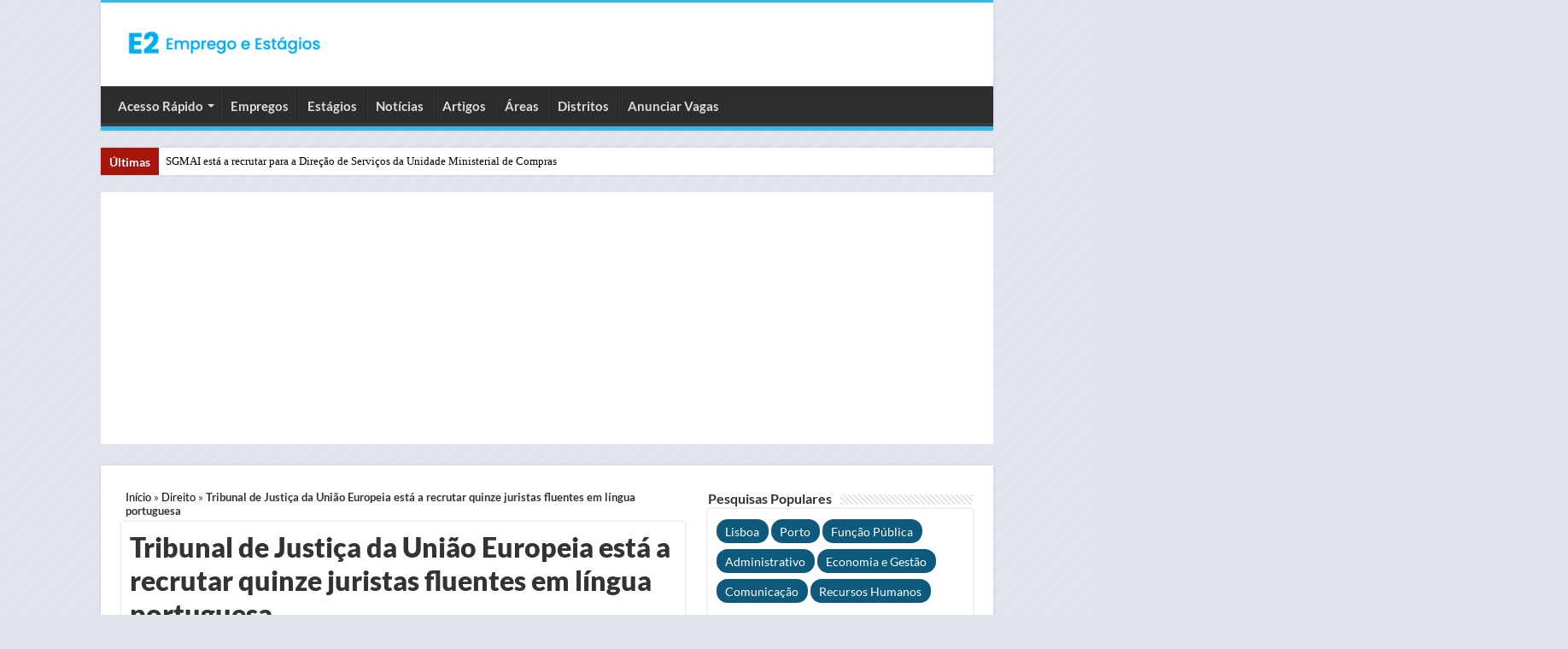

--- FILE ---
content_type: text/html; charset=UTF-8
request_url: https://www.empregoestagios.com/tribunal-justica-uniao-europeia-recrutar-quinze-juristas-fluentes-lingua-portuguesa/
body_size: 17243
content:
<!DOCTYPE html>
<html lang="pt-PT">
<head>
<meta charset="UTF-8"/>
<link rel="profile" href="http://gmpg.org/xfn/11"/>
<link rel="pingback" href="https://www.empregoestagios.com/xmlrpc.php"/>
<link rel="preload" href="https://www.empregoestagios.com/wp-includes/js/jquery/jquery.min.js" as="script">
<link rel="preconnect" href="https://pagead2.googlesyndication.com" crossorigin>
<link rel="preconnect" href="https://fundingchoicesmessages.google.com" crossorigin>
<script data-cfasync="false" data-no-defer="1" data-no-minify="1" data-no-optimize="1">var ewww_webp_supported=!1;function check_webp_feature(A,e){var w;e=void 0!==e?e:function(){},ewww_webp_supported?e(ewww_webp_supported):((w=new Image).onload=function(){ewww_webp_supported=0<w.width&&0<w.height,e&&e(ewww_webp_supported)},w.onerror=function(){e&&e(!1)},w.src="data:image/webp;base64,"+{alpha:"UklGRkoAAABXRUJQVlA4WAoAAAAQAAAAAAAAAAAAQUxQSAwAAAARBxAR/Q9ERP8DAABWUDggGAAAABQBAJ0BKgEAAQAAAP4AAA3AAP7mtQAAAA=="}[A])}check_webp_feature("alpha");</script><script data-cfasync="false" data-no-defer="1" data-no-minify="1" data-no-optimize="1">var Arrive=function(c,w){"use strict";if(c.MutationObserver&&"undefined"!=typeof HTMLElement){var r,a=0,u=(r=HTMLElement.prototype.matches||HTMLElement.prototype.webkitMatchesSelector||HTMLElement.prototype.mozMatchesSelector||HTMLElement.prototype.msMatchesSelector,{matchesSelector:function(e,t){return e instanceof HTMLElement&&r.call(e,t)},addMethod:function(e,t,r){var a=e[t];e[t]=function(){return r.length==arguments.length?r.apply(this,arguments):"function"==typeof a?a.apply(this,arguments):void 0}},callCallbacks:function(e,t){t&&t.options.onceOnly&&1==t.firedElems.length&&(e=[e[0]]);for(var r,a=0;r=e[a];a++)r&&r.callback&&r.callback.call(r.elem,r.elem);t&&t.options.onceOnly&&1==t.firedElems.length&&t.me.unbindEventWithSelectorAndCallback.call(t.target,t.selector,t.callback)},checkChildNodesRecursively:function(e,t,r,a){for(var i,n=0;i=e[n];n++)r(i,t,a)&&a.push({callback:t.callback,elem:i}),0<i.childNodes.length&&u.checkChildNodesRecursively(i.childNodes,t,r,a)},mergeArrays:function(e,t){var r,a={};for(r in e)e.hasOwnProperty(r)&&(a[r]=e[r]);for(r in t)t.hasOwnProperty(r)&&(a[r]=t[r]);return a},toElementsArray:function(e){return e=void 0!==e&&("number"!=typeof e.length||e===c)?[e]:e}}),e=(l.prototype.addEvent=function(e,t,r,a){a={target:e,selector:t,options:r,callback:a,firedElems:[]};return this._beforeAdding&&this._beforeAdding(a),this._eventsBucket.push(a),a},l.prototype.removeEvent=function(e){for(var t,r=this._eventsBucket.length-1;t=this._eventsBucket[r];r--)e(t)&&(this._beforeRemoving&&this._beforeRemoving(t),(t=this._eventsBucket.splice(r,1))&&t.length&&(t[0].callback=null))},l.prototype.beforeAdding=function(e){this._beforeAdding=e},l.prototype.beforeRemoving=function(e){this._beforeRemoving=e},l),t=function(i,n){var o=new e,l=this,s={fireOnAttributesModification:!1};return o.beforeAdding(function(t){var e=t.target;e!==c.document&&e!==c||(e=document.getElementsByTagName("html")[0]);var r=new MutationObserver(function(e){n.call(this,e,t)}),a=i(t.options);r.observe(e,a),t.observer=r,t.me=l}),o.beforeRemoving(function(e){e.observer.disconnect()}),this.bindEvent=function(e,t,r){t=u.mergeArrays(s,t);for(var a=u.toElementsArray(this),i=0;i<a.length;i++)o.addEvent(a[i],e,t,r)},this.unbindEvent=function(){var r=u.toElementsArray(this);o.removeEvent(function(e){for(var t=0;t<r.length;t++)if(this===w||e.target===r[t])return!0;return!1})},this.unbindEventWithSelectorOrCallback=function(r){var a=u.toElementsArray(this),i=r,e="function"==typeof r?function(e){for(var t=0;t<a.length;t++)if((this===w||e.target===a[t])&&e.callback===i)return!0;return!1}:function(e){for(var t=0;t<a.length;t++)if((this===w||e.target===a[t])&&e.selector===r)return!0;return!1};o.removeEvent(e)},this.unbindEventWithSelectorAndCallback=function(r,a){var i=u.toElementsArray(this);o.removeEvent(function(e){for(var t=0;t<i.length;t++)if((this===w||e.target===i[t])&&e.selector===r&&e.callback===a)return!0;return!1})},this},i=new function(){var s={fireOnAttributesModification:!1,onceOnly:!1,existing:!1};function n(e,t,r){return!(!u.matchesSelector(e,t.selector)||(e._id===w&&(e._id=a++),-1!=t.firedElems.indexOf(e._id)))&&(t.firedElems.push(e._id),!0)}var c=(i=new t(function(e){var t={attributes:!1,childList:!0,subtree:!0};return e.fireOnAttributesModification&&(t.attributes=!0),t},function(e,i){e.forEach(function(e){var t=e.addedNodes,r=e.target,a=[];null!==t&&0<t.length?u.checkChildNodesRecursively(t,i,n,a):"attributes"===e.type&&n(r,i)&&a.push({callback:i.callback,elem:r}),u.callCallbacks(a,i)})})).bindEvent;return i.bindEvent=function(e,t,r){t=void 0===r?(r=t,s):u.mergeArrays(s,t);var a=u.toElementsArray(this);if(t.existing){for(var i=[],n=0;n<a.length;n++)for(var o=a[n].querySelectorAll(e),l=0;l<o.length;l++)i.push({callback:r,elem:o[l]});if(t.onceOnly&&i.length)return r.call(i[0].elem,i[0].elem);setTimeout(u.callCallbacks,1,i)}c.call(this,e,t,r)},i},o=new function(){var a={};function i(e,t){return u.matchesSelector(e,t.selector)}var n=(o=new t(function(){return{childList:!0,subtree:!0}},function(e,r){e.forEach(function(e){var t=e.removedNodes,e=[];null!==t&&0<t.length&&u.checkChildNodesRecursively(t,r,i,e),u.callCallbacks(e,r)})})).bindEvent;return o.bindEvent=function(e,t,r){t=void 0===r?(r=t,a):u.mergeArrays(a,t),n.call(this,e,t,r)},o};d(HTMLElement.prototype),d(NodeList.prototype),d(HTMLCollection.prototype),d(HTMLDocument.prototype),d(Window.prototype);var n={};return s(i,n,"unbindAllArrive"),s(o,n,"unbindAllLeave"),n}function l(){this._eventsBucket=[],this._beforeAdding=null,this._beforeRemoving=null}function s(e,t,r){u.addMethod(t,r,e.unbindEvent),u.addMethod(t,r,e.unbindEventWithSelectorOrCallback),u.addMethod(t,r,e.unbindEventWithSelectorAndCallback)}function d(e){e.arrive=i.bindEvent,s(i,e,"unbindArrive"),e.leave=o.bindEvent,s(o,e,"unbindLeave")}}(window,void 0),ewww_webp_supported=!1;function check_webp_feature(e,t){var r;ewww_webp_supported?t(ewww_webp_supported):((r=new Image).onload=function(){ewww_webp_supported=0<r.width&&0<r.height,t(ewww_webp_supported)},r.onerror=function(){t(!1)},r.src="data:image/webp;base64,"+{alpha:"UklGRkoAAABXRUJQVlA4WAoAAAAQAAAAAAAAAAAAQUxQSAwAAAARBxAR/Q9ERP8DAABWUDggGAAAABQBAJ0BKgEAAQAAAP4AAA3AAP7mtQAAAA==",animation:"UklGRlIAAABXRUJQVlA4WAoAAAASAAAAAAAAAAAAQU5JTQYAAAD/////AABBTk1GJgAAAAAAAAAAAAAAAAAAAGQAAABWUDhMDQAAAC8AAAAQBxAREYiI/gcA"}[e])}function ewwwLoadImages(e){if(e){for(var t=document.querySelectorAll(".batch-image img, .image-wrapper a, .ngg-pro-masonry-item a, .ngg-galleria-offscreen-seo-wrapper a"),r=0,a=t.length;r<a;r++)ewwwAttr(t[r],"data-src",t[r].getAttribute("data-webp")),ewwwAttr(t[r],"data-thumbnail",t[r].getAttribute("data-webp-thumbnail"));for(var i=document.querySelectorAll("div.woocommerce-product-gallery__image"),r=0,a=i.length;r<a;r++)ewwwAttr(i[r],"data-thumb",i[r].getAttribute("data-webp-thumb"))}for(var n=document.querySelectorAll("video"),r=0,a=n.length;r<a;r++)ewwwAttr(n[r],"poster",e?n[r].getAttribute("data-poster-webp"):n[r].getAttribute("data-poster-image"));for(var o,l=document.querySelectorAll("img.ewww_webp_lazy_load"),r=0,a=l.length;r<a;r++)e&&(ewwwAttr(l[r],"data-lazy-srcset",l[r].getAttribute("data-lazy-srcset-webp")),ewwwAttr(l[r],"data-srcset",l[r].getAttribute("data-srcset-webp")),ewwwAttr(l[r],"data-lazy-src",l[r].getAttribute("data-lazy-src-webp")),ewwwAttr(l[r],"data-src",l[r].getAttribute("data-src-webp")),ewwwAttr(l[r],"data-orig-file",l[r].getAttribute("data-webp-orig-file")),ewwwAttr(l[r],"data-medium-file",l[r].getAttribute("data-webp-medium-file")),ewwwAttr(l[r],"data-large-file",l[r].getAttribute("data-webp-large-file")),null!=(o=l[r].getAttribute("srcset"))&&!1!==o&&o.includes("R0lGOD")&&ewwwAttr(l[r],"src",l[r].getAttribute("data-lazy-src-webp"))),l[r].className=l[r].className.replace(/\bewww_webp_lazy_load\b/,"");for(var s=document.querySelectorAll(".ewww_webp"),r=0,a=s.length;r<a;r++)e?(ewwwAttr(s[r],"srcset",s[r].getAttribute("data-srcset-webp")),ewwwAttr(s[r],"src",s[r].getAttribute("data-src-webp")),ewwwAttr(s[r],"data-orig-file",s[r].getAttribute("data-webp-orig-file")),ewwwAttr(s[r],"data-medium-file",s[r].getAttribute("data-webp-medium-file")),ewwwAttr(s[r],"data-large-file",s[r].getAttribute("data-webp-large-file")),ewwwAttr(s[r],"data-large_image",s[r].getAttribute("data-webp-large_image")),ewwwAttr(s[r],"data-src",s[r].getAttribute("data-webp-src"))):(ewwwAttr(s[r],"srcset",s[r].getAttribute("data-srcset-img")),ewwwAttr(s[r],"src",s[r].getAttribute("data-src-img"))),s[r].className=s[r].className.replace(/\bewww_webp\b/,"ewww_webp_loaded");window.jQuery&&jQuery.fn.isotope&&jQuery.fn.imagesLoaded&&(jQuery(".fusion-posts-container-infinite").imagesLoaded(function(){jQuery(".fusion-posts-container-infinite").hasClass("isotope")&&jQuery(".fusion-posts-container-infinite").isotope()}),jQuery(".fusion-portfolio:not(.fusion-recent-works) .fusion-portfolio-wrapper").imagesLoaded(function(){jQuery(".fusion-portfolio:not(.fusion-recent-works) .fusion-portfolio-wrapper").isotope()}))}function ewwwWebPInit(e){ewwwLoadImages(e),ewwwNggLoadGalleries(e),document.arrive(".ewww_webp",function(){ewwwLoadImages(e)}),document.arrive(".ewww_webp_lazy_load",function(){ewwwLoadImages(e)}),document.arrive("videos",function(){ewwwLoadImages(e)}),"loading"==document.readyState?document.addEventListener("DOMContentLoaded",ewwwJSONParserInit):("undefined"!=typeof galleries&&ewwwNggParseGalleries(e),ewwwWooParseVariations(e))}function ewwwAttr(e,t,r){null!=r&&!1!==r&&e.setAttribute(t,r)}function ewwwJSONParserInit(){"undefined"!=typeof galleries&&check_webp_feature("alpha",ewwwNggParseGalleries),check_webp_feature("alpha",ewwwWooParseVariations)}function ewwwWooParseVariations(e){if(e)for(var t=document.querySelectorAll("form.variations_form"),r=0,a=t.length;r<a;r++){var i=t[r].getAttribute("data-product_variations"),n=!1;try{for(var o in i=JSON.parse(i))void 0!==i[o]&&void 0!==i[o].image&&(void 0!==i[o].image.src_webp&&(i[o].image.src=i[o].image.src_webp,n=!0),void 0!==i[o].image.srcset_webp&&(i[o].image.srcset=i[o].image.srcset_webp,n=!0),void 0!==i[o].image.full_src_webp&&(i[o].image.full_src=i[o].image.full_src_webp,n=!0),void 0!==i[o].image.gallery_thumbnail_src_webp&&(i[o].image.gallery_thumbnail_src=i[o].image.gallery_thumbnail_src_webp,n=!0),void 0!==i[o].image.thumb_src_webp&&(i[o].image.thumb_src=i[o].image.thumb_src_webp,n=!0));n&&ewwwAttr(t[r],"data-product_variations",JSON.stringify(i))}catch(e){}}}function ewwwNggParseGalleries(e){if(e)for(var t in galleries){var r=galleries[t];galleries[t].images_list=ewwwNggParseImageList(r.images_list)}}function ewwwNggLoadGalleries(e){e&&document.addEventListener("ngg.galleria.themeadded",function(e,t){window.ngg_galleria._create_backup=window.ngg_galleria.create,window.ngg_galleria.create=function(e,t){var r=$(e).data("id");return galleries["gallery_"+r].images_list=ewwwNggParseImageList(galleries["gallery_"+r].images_list),window.ngg_galleria._create_backup(e,t)}})}function ewwwNggParseImageList(e){for(var t in e){var r=e[t];if(void 0!==r["image-webp"]&&(e[t].image=r["image-webp"],delete e[t]["image-webp"]),void 0!==r["thumb-webp"]&&(e[t].thumb=r["thumb-webp"],delete e[t]["thumb-webp"]),void 0!==r.full_image_webp&&(e[t].full_image=r.full_image_webp,delete e[t].full_image_webp),void 0!==r.srcsets)for(var a in r.srcsets)nggSrcset=r.srcsets[a],void 0!==r.srcsets[a+"-webp"]&&(e[t].srcsets[a]=r.srcsets[a+"-webp"],delete e[t].srcsets[a+"-webp"]);if(void 0!==r.full_srcsets)for(var i in r.full_srcsets)nggFSrcset=r.full_srcsets[i],void 0!==r.full_srcsets[i+"-webp"]&&(e[t].full_srcsets[i]=r.full_srcsets[i+"-webp"],delete e[t].full_srcsets[i+"-webp"])}return e}check_webp_feature("alpha",ewwwWebPInit);</script><meta name='robots' content='index, follow, max-image-preview:large, max-snippet:-1, max-video-preview:-1'/>

	
	<style id="aoatfcss" media="all">@charset "UTF-8";*{padding:0;margin:0;outline:none;list-style:none;border:0 none}*,*:before,*:after{-webkit-box-sizing:border-box;-moz-box-sizing:border-box;-ms-box-sizing:border-box;box-sizing:border-box}html{-ms-touch-action:manipulation;touch-action:manipulation}body{background:#fff url(//www.empregoestagios.com/wp-content/themes/v3/images/patterns/body-bg7.png);color:#333;font-family:'Droid Sans',Arial,Verdana,sans-serif;font-size:13px}h1,h2,h3{font-weight:400}a{color:#000;text-decoration:none}.clear{clear:both}#theme-header:after,#main-nav:after{display:block;visibility:hidden;clear:both;height:0;content:" "}input{border:1px solid #ccc;background:#fff;font-size:inherit}input{padding:5px;outline:none}button{padding:4px;vertical-align:middle}input[type=text]{border-color:#f1f1f1;border-top-color:#ddd;border-left-color:#ddd;background-color:#f9f9f9;color:#515151;font:12px Tahoma;padding:8px;margin-bottom:7px;-webkit-border-radius:3px;-moz-border-radius:3px;border-radius:3px}a.more-link{width:auto;position:relative;background-color:#f88c00;color:#fff;padding:5px 12px;font:12px Tahoma;display:inline-block;line-height:22px;border:0 none;text-decoration:none;-webkit-border-radius:2px;-moz-border-radius:2px;border-radius:2px;-webkit-appearance:none!important;-moz-appearance:none!important;appearance:none!important}::-webkit-scrollbar-track{background:#fff;-webkit-box-shadow:inset 1px 1px 2px #e0e0e0;border:1px solid #d8d8d8}::-webkit-scrollbar-thumb{background:#f88c00;-webkit-box-shadow:inset 1px 1px 2px rgba(155,155,155,.4)}::-webkit-scrollbar-thumb:hover{-webkit-box-shadow:inset 1px 1px 10px rgba(0,0,0,.3)}::-webkit-scrollbar-thumb:active{background:#888;-webkit-box-shadow:inset 1px 1px 2px rgba(0,0,0,.3)}@font-face{font-family:'BebasNeueRegular';src:url(//www.empregoestagios.com/wp-content/themes/v3/fonts/BebasNeue/BebasNeue-webfont.eot);src:url(//www.empregoestagios.com/wp-content/themes/v3/fonts/BebasNeue/BebasNeue-webfont.eot?#iefix) format('embedded-opentype'),url(//www.empregoestagios.com/wp-content/themes/v3/fonts/BebasNeue/BebasNeue-webfont.woff) format('woff'),url(//www.empregoestagios.com/wp-content/themes/v3/fonts/BebasNeue/BebasNeue-webfont.ttf) format('truetype'),url(//www.empregoestagios.com/wp-content/themes/v3/fonts/BebasNeue/BebasNeue-webfont.svg#BebasNeueRegular) format('svg');font-weight:400;font-style:normal;font-display:swap}@font-face{font-family:'tiefontello';src:url(//www.empregoestagios.com/wp-content/themes/v3/fonts/tiefont/fontello.eot);src:url(//www.empregoestagios.com/wp-content/themes/v3/fonts/tiefont/fontello.eot?14434071#iefix) format('embedded-opentype'),url(//www.empregoestagios.com/wp-content/themes/v3/fonts/tiefont/fontello.woff) format('woff'),url(//www.empregoestagios.com/wp-content/themes/v3/fonts/tiefont/fontello.ttf) format('truetype'),url(//www.empregoestagios.com/wp-content/themes/v3/fonts/tiefont/fontello.svg) format('svg');font-weight:400;font-style:normal;font-display:swap}@media screen and (-webkit-min-device-pixel-ratio:0){@font-face{font-family:'tiefontello';src:url(//www.empregoestagios.com/wp-content/themes/v3/fonts/tiefont/fontello.svg) format('svg')}}.wrapper-outer{position:relative}.background-cover{position:fixed;background-repeat:no-repeat;top:0;left:0;z-index:0;overflow:hidden;width:100%;height:100%;-webkit-background-size:cover;-moz-background-size:cover;-o-background-size:cover;background-size:cover}.container{width:1045px;margin:0 auto}#wrapper.boxed{margin:0 auto}#wrapper.boxed #theme-header,#wrapper.boxed .breaking-news,#wrapper.boxed #main-content{width:1045px;-webkit-box-shadow:0 0 3px #cacaca;-moz-box-shadow:0 0 3px #cacaca;box-shadow:0 0 3px #cacaca}#wrapper.boxed #main-content{padding-right:24px;padding-left:24px}#theme-header{background:#fff;margin:0 auto 25px;border-top:3px solid #f88c00;position:relative}#main-nav ul li.menu-item-has-children:after{position:absolute;right:7px;top:50%;display:inline-block;content:'';width:0;height:0;border:4px solid transparent;border-top:4px solid #bbb}.header-content{padding:20px 15px;margin:0 auto}.logo{float:left}.logo img{max-width:100%}.logo h1{font:bold 32pt arial}.logo strong{display:none}#main-nav{margin:0 auto;background:#2d2d2d;box-shadow:inset -1px -5px 0 -1px #393939;min-height:52px;border-bottom:5px solid #f88c00}#main-nav .container{position:relative}#main-nav .main-menu{margin-left:10px}#main-nav ul li{font-size:13px;position:relative;display:inline-block;float:left;border:1px solid #222;border-width:0 0 0 1px;height:42px}#main-nav ul li:first-child,#main-nav ul li:first-child a{border:0 none}#main-nav ul li:last-child a{border-right-width:0}#main-nav ul li a{display:block;height:42px;position:relative;line-height:47px;color:#ddd;padding:0 10px;border:1px solid #383838;border-width:0 0 0 1px}#main-nav ul li.menu-item-has-children a{padding-right:20px}#main-nav ul li.menu-item-has-children:after{border-top-color:#ddd}#main-nav ul ul.sub-menu{width:200px;z-index:250}#main-nav .menu-sub-content{display:none;padding:0;position:absolute;z-index:205;border-top:2px solid #f88c00;background:#2d2d2d;color:#999;-webkit-box-shadow:0 3px 4px 1px rgba(0,0,0,.2);box-shadow:0 3px 4px 1px rgba(0,0,0,.2);-webkit-border-bottom-right-radius:3px;-webkit-border-bottom-left-radius:3px;-moz-border-radius-bottomright:3px;-moz-border-radius-bottomleft:3px;border-bottom-right-radius:3px;border-bottom-left-radius:3px}#main-nav ul ul li,#main-nav ul ul li:first-child{background:0 0!important;width:100%;border:0 none;border-bottom:1px solid #333;font-size:12px;height:auto!important;margin:0!important}#main-nav ul ul li:first-child{border-top:0 none!important}#main-nav ul ul a{border:0 none;background:0 0!important;height:auto!important;line-height:1.5em!important;padding:7px;display:block;margin-right:0;z-index:210;color:#ccc}.breaking-news{background:#fff;height:32px;margin:-5px auto 25px;overflow:hidden;position:relative}.breaking-news span.breaking-news-title{background:#a7140c;display:block;float:left;padding:8px 10px 0;height:32px;color:#fff;font-family:BebasNeueRegular,arial,Georgia,serif;font-size:14pt}.breaking-news span.breaking-news-title i{display:none}.breaking-news ul{float:left}.breaking-news ul li{display:block}.breaking-news ul a{padding:8px;display:block;white-space:nowrap;font-family:tahoma;background:#fff}#main-content{background:#fff;margin:20px auto 25px;position:relative;padding:24px 0;-webkit-transform:none}#main-content:after{display:block;visibility:hidden;clear:both;height:0;content:"."}.content{float:left;width:660px}.cat-box{margin-bottom:35px}.cat-box-title{padding:3px 0;overflow:hidden}.cat-box-title h2{float:left;margin-right:10px;font-size:22px;font-family:BebasNeueRegular,arial,Georgia,serif}.cat-box-title h2 a{color:#111}h2.post-box-title{font-size:20px;line-height:26px}h3.post-box-title{font-size:14px;line-height:20px}.cat-box p.post-meta{margin:5px 0 0;font-size:80%}.cat-box p.post-meta span{margin-right:7px}li.first-news p.post-meta{padding:0;margin:5px 0 10px;font-size:85%}.stripe-line{background:url(//www.empregoestagios.com/wp-content/themes/v3/images/stripe.png);height:12px;overflow:hidden;margin-top:5px}.cat-box .entry{font-size:12px}.cat-box .entry p{line-height:21px;margin-bottom:12px}.cat-box .entry a.more-link{margin-top:0}.cat-box-content{background:#fff;border-bottom:4px solid #f88c00;-webkit-box-shadow:0 0 3px #cacaca;-moz-box-shadow:0 0 3px #cacaca;box-shadow:0 0 3px #cacaca}.cat-box li.first-news .inner-content{padding:20px;overflow:hidden}.cat-box .post-thumbnail img.attachment-tie-small{max-width:90px;height:auto}p.post-meta{color:#000;margin:7px 0;font-size:85%}span.tie-date i:before,.post-meta i:before{margin-right:3px}a.more-link{color:#fff!important;float:left;margin-top:4px;padding-top:2px;padding-bottom:2px}.cat-box.column2{float:left;width:48%;margin-right:4%}.column2 li.other-news{background:#f7f7f7;overflow:hidden;padding:17px 20px;border-top:1px solid #fff;border-bottom:1px solid #eaeaea}.column2 li.other-news{padding-top:10px;padding-bottom:10px}.column2 li.first-news{border-bottom:3px solid #eaeaea;padding:0}p.post-meta span{display:inline-block;margin-right:10px}.post-thumbnail{margin-right:15px;position:relative;line-height:0}.post-thumbnail a{display:block!important;font-size:0}.post-thumbnail img{height:auto;max-width:100%;width:100%}.post-thumbnail img.attachment-tie-small{max-width:100px}.overlay-icon:before{content:'\f15c';color:#fff;display:block;position:absolute;top:50%;left:50%;border:3px solid #fff;border-radius:100%;width:40px;height:40px;text-align:center;font-size:18px;line-height:35px;margin:-20px 0 0 -20px;opacity:0;-webkit-backface-visibility:hidden;-webkit-transform:scale(0);-moz-transform:scale(0);-ms-transform:scale(0);-o-transform:scale(0);transform:scale(0)}.cat-box li .post-thumbnail{margin:0 10px 0 0}.column2 .post-thumbnail{float:left}.cat-box.column2 li.first-news .post-thumbnail{margin:0 0 10px;float:none}.entry{word-wrap:break-word;line-height:22px}.entry p{margin-bottom:15px}img{max-width:100%;height:auto;vertical-align:middle}.home-e3lan{clear:both;margin:20px auto;text-align:center;min-height:1px}.home-e3lan ins{margin:0 auto!important;padding:0!important;background:0 0!important;text-decoration:none!important}.content .ei-slider{height:330px}.content .ei-title h3{font-size:12px;line-height:14px}.content .ei-title h2{font-size:22px}.ei-slider{position:relative;width:100%;max-width:100%;height:498px;margin:0 auto 35px}.ei-slider-large{height:100%;width:100%;position:relative;overflow:hidden}.ei-slider-large li{position:absolute;top:0;left:0;overflow:hidden;height:100%;width:100%}.ei-slider-large li img{width:100%!important;margin:0!important}.ei-title{position:absolute;right:10%;margin-right:0;margin-left:2%;width:88%;bottom:25%;color:#fff;opacity:.8}.ei-title h2,.ei-title h3{text-align:right}.ei-title h2{color:#b5b5b5;font-size:35px;font-family:BebasNeueRegular,arial,Georgia,serif;background:#000;float:right;padding:5px;margin-bottom:5px}.ei-title h3{clear:both;font-size:14px;line-height:20px;max-width:90%;float:right;background:#000;padding:5px}.ei-slider-thumbs{height:13px;margin:0 auto;position:relative;max-width:100%!important}.ei-title a{color:#fff}.ei-slider-thumbs li{position:relative;float:left;height:100%}.ei-slider-thumbs li.ei-slider-element{top:0;left:0;position:absolute;height:100%;z-index:10;text-indent:-9000px;background:#f88c00}.ei-slider-thumbs li a{display:block;text-indent:-9000px;background:#666;width:100%;height:100%;border-right:1px solid #888}.ei-slider-thumbs li:last-child a{border-right:0 none}#slide-out{background:#222;position:absolute;display:block;left:0;top:0;z-index:1;height:100%;width:80%;color:#ddd;-webkit-transform:translate3d(-101%,0,0);-moz-transform:translate3d(-100%,0,0);-ms-transform:translate3d(-100%,0,0);-o-transform:translate3d(-100%,0,0);transform:translate3d(-100%,0,0);-webkit-backface-visibility:hidden;-moz-backface-visibility:hidden;-ms-backface-visibility:hidden;-o-backface-visibility:hidden;backface-visibility:hidden}.search-mobile{margin:15px 10px;height:30px;overflow:hidden;background:#fcfcfc;border:1px solid #ddd;border-top-color:#d1d1d1;border-left-color:#d1d1d1;overflow:hidden;position:relative;-webkit-border-radius:20px;-moz-border-radius:20px;border-radius:20px;-webkit-box-shadow:inset 0 2px 5px #eee;-moz-box-shadow:inset 0 2px 5px #eee;box-shadow:inset 0 2px 5px #eee}.search-mobile #s-mobile{background:0 0;float:right;margin:0;padding:7px 12px;width:100%;color:#444;border:0 none}.search-mobile button.search-button{background:0 0;position:absolute;top:0;right:0;height:28px;padding:0;width:40px;font-size:18px;color:#666}#mobile-menu{border-top:1px solid #2d2d2d;display:none}#slide-out-open{display:none;margin:0;position:absolute;top:33px;left:5px;opacity:1;height:33px;width:40px;z-index:505}#slide-out-open span{left:6px}#slide-out-open span,#slide-out-open span:after,#slide-out-open span:before{top:5px;position:absolute;content:' ';display:block;height:3px;width:28px;background:#333;-webkit-border-radius:10px;-moz-border-radius:10px;border-radius:10px}#slide-out-open span:before{top:8px}#slide-out-open span:after{top:16px}@media only screen and (max-width:1045px){#wrapper.boxed{width:99%}#wrapper.boxed #theme-header,#wrapper.boxed .breaking-news,#wrapper.boxed #main-content,#wrapper.boxed .container{width:100%}#wrapper.boxed #main-content{padding:15px}.content{width:66.5%}.ei-slider{height:480px}.content .ei-slider{height:315px}}@media only screen and (max-width:990px){.logo{float:none!important;text-align:center;margin:0!important;clear:both}.ei-slider{height:466px}.content .ei-slider{height:481px}.ei-title h2,.content .ei-title h2{font-size:30px}.ei-title h3,.content .ei-title h3{font-size:14px}.content{width:100%;float:none}}@media only screen and (max-width:900px){#main-nav{display:none}#slide-out-open{display:block}.ei-slider{height:431px}.content .ei-slider{height:450px}#wrapper{background-color:#fff;width:100%!important}#wrapper #theme-header{margin-top:0;width:100%!important;-webkit-box-shadow:0 0 3px #cacaca!important;-moz-box-shadow:0 0 3px #cacaca!important;box-shadow:0 0 3px #cacaca!important}#wrapper .breaking-news{width:99%!important;margin-right:auto;margin-left:auto;margin-bottom:10px;-webkit-box-shadow:0 0 1px #cacaca!important;-moz-box-shadow:0 0 1px #cacaca!important;box-shadow:0 0 1px #cacaca!important}#wrapper #main-content{width:99%!important;padding:0!important;-webkit-box-shadow:none!important;-moz-box-shadow:none!important;box-shadow:none!important}#wrapper #main-content{margin-top:10px}.header-content{padding-right:0;padding-left:0}}@media only screen and (max-width:670px){.breaking-news span.breaking-news-title span{display:none}.breaking-news span.breaking-news-title{padding-bottom:7px}.breaking-news span.breaking-news-title i{display:block;margin-top:-2px}.cat-box.column2{float:none;width:100%;margin-right:0;margin-left:0}}@media only screen and (max-width:500px){.ei-title h2,.content .ei-title h2{font-size:22px}.ei-title h3{display:none!important}.cat-box li.first-news .inner-content{padding:10px}.column2 li.other-news{padding-right:10px;padding-left:10px}}@media only screen and (max-width:350px){.logo{text-align:right;padding-right:20px}.logo img{max-width:50%;height:auto}#main-content{padding-top:0}.overlay-icon:before{border-width:2px;width:30px;height:30px;font-size:14px;line-height:26px;margin:-15px 0 0 -15px}}@media only screen and (max-width:800px){.ei-slider,.content .ei-slider{height:411px}}@media only screen and (max-width:700px){.ei-slider,.content .ei-slider{height:350px}}@media only screen and (max-width:600px){.ei-slider,.content .ei-slider{height:300px}}@media only screen and (max-width:500px){.ei-slider,.content .ei-slider{height:250px}}@media only screen and (max-width:400px){.ei-slider,.content .ei-slider{height:200px}}</style><link rel="stylesheet" media="print" href="https://www.empregoestagios.com/wp-content/cache/autoptimize/css/autoptimize_064e36006a4ddb17ff252f6dca714741.css" onload="this.onload=null;this.media='all';"><noscript id="aonoscrcss"><link media="all" href="https://www.empregoestagios.com/wp-content/cache/autoptimize/css/autoptimize_064e36006a4ddb17ff252f6dca714741.css" rel="stylesheet"></noscript><title>Tribunal de Justiça da União Europeia está a recrutar quinze juristas fluentes em língua portuguesa</title>
	<meta name="description" content="Tribunal de Justiça da União Europeia está a recrutar quinze juristas falantes de língua portuguesa"/>
	<link rel="canonical" href="https://www.empregoestagios.com/tribunal-justica-uniao-europeia-recrutar-quinze-juristas-fluentes-lingua-portuguesa/"/>
	<meta property="og:locale" content="pt_PT"/>
	<meta property="og:type" content="article"/>
	<meta property="og:title" content="Tribunal de Justiça da União Europeia está a recrutar quinze juristas fluentes em língua portuguesa"/>
	<meta property="og:description" content="Tribunal de Justiça da União Europeia está a recrutar quinze juristas falantes de língua portuguesa"/>
	<meta property="og:url" content="https://www.empregoestagios.com/tribunal-justica-uniao-europeia-recrutar-quinze-juristas-fluentes-lingua-portuguesa/"/>
	<meta property="og:site_name" content="E2 Emprego e Estágios"/>
	<meta property="article:publisher" content="https://www.facebook.com/e2empregoestagios"/>
	<meta property="article:author" content="https://www.facebook.com/e2empregoestagios"/>
	<meta property="article:published_time" content="2013-10-19T16:51:29+00:00"/>
	<meta property="article:modified_time" content="2013-10-20T21:38:21+00:00"/>
	<meta property="og:image" content="https://www.empregoestagios.com/wp-content/uploads/2013/10/advogados.jpg"/>
	<meta property="og:image:width" content="1024"/>
	<meta property="og:image:height" content="923"/>
	<meta property="og:image:type" content="image/jpeg"/>
	<meta name="author" content="Equipa E2"/>
	<meta name="twitter:card" content="summary_large_image"/>
	<meta name="twitter:creator" content="@e2emprego"/>
	<meta name="twitter:site" content="@E2Emprego"/>
	<script type="application/ld+json" class="schema-graph">{"@context":"https://schema.org","@graph":[{"@type":"NewsArticle","@id":"https://www.empregoestagios.com/tribunal-justica-uniao-europeia-recrutar-quinze-juristas-fluentes-lingua-portuguesa/#article","isPartOf":{"@id":"https://www.empregoestagios.com/tribunal-justica-uniao-europeia-recrutar-quinze-juristas-fluentes-lingua-portuguesa/"},"author":{"name":"Equipa E2","@id":"https://www.empregoestagios.com/#/schema/person/85cf6edbe0ed43b5acf25243ea9a1017"},"headline":"Tribunal de Justiça da União Europeia está a recrutar quinze juristas fluentes em língua portuguesa","datePublished":"2013-10-19T16:51:29+00:00","dateModified":"2013-10-20T21:38:21+00:00","mainEntityOfPage":{"@id":"https://www.empregoestagios.com/tribunal-justica-uniao-europeia-recrutar-quinze-juristas-fluentes-lingua-portuguesa/"},"wordCount":186,"publisher":{"@id":"https://www.empregoestagios.com/#organization"},"articleSection":["Direito","Empregos"],"inLanguage":"pt-PT"},{"@type":"WebPage","@id":"https://www.empregoestagios.com/tribunal-justica-uniao-europeia-recrutar-quinze-juristas-fluentes-lingua-portuguesa/","url":"https://www.empregoestagios.com/tribunal-justica-uniao-europeia-recrutar-quinze-juristas-fluentes-lingua-portuguesa/","name":"Tribunal de Justiça da União Europeia está a recrutar quinze juristas fluentes em língua portuguesa","isPartOf":{"@id":"https://www.empregoestagios.com/#website"},"datePublished":"2013-10-19T16:51:29+00:00","dateModified":"2013-10-20T21:38:21+00:00","description":"Tribunal de Justiça da União Europeia está a recrutar quinze juristas falantes de língua portuguesa","breadcrumb":{"@id":"https://www.empregoestagios.com/tribunal-justica-uniao-europeia-recrutar-quinze-juristas-fluentes-lingua-portuguesa/#breadcrumb"},"inLanguage":"pt-PT","potentialAction":[{"@type":"ReadAction","target":["https://www.empregoestagios.com/tribunal-justica-uniao-europeia-recrutar-quinze-juristas-fluentes-lingua-portuguesa/"]}]},{"@type":"BreadcrumbList","@id":"https://www.empregoestagios.com/tribunal-justica-uniao-europeia-recrutar-quinze-juristas-fluentes-lingua-portuguesa/#breadcrumb","itemListElement":[{"@type":"ListItem","position":1,"name":"Início","item":"https://www.empregoestagios.com/"},{"@type":"ListItem","position":2,"name":"Direito","item":"https://www.empregoestagios.com/emprego-estagios/direito/"},{"@type":"ListItem","position":3,"name":"Tribunal de Justiça da União Europeia está a recrutar quinze juristas fluentes em língua portuguesa"}]},{"@type":"WebSite","@id":"https://www.empregoestagios.com/#website","url":"https://www.empregoestagios.com/","name":"E2 Emprego e Estágios","description":"Portal de Empregos em Portugal","publisher":{"@id":"https://www.empregoestagios.com/#organization"},"alternateName":"E2","potentialAction":[{"@type":"SearchAction","target":{"@type":"EntryPoint","urlTemplate":"https://www.empregoestagios.com/?s={search_term_string}"},"query-input":{"@type":"PropertyValueSpecification","valueRequired":true,"valueName":"search_term_string"}}],"inLanguage":"pt-PT"},{"@type":"Organization","@id":"https://www.empregoestagios.com/#organization","name":"E2 Emprego e Estágios","alternateName":"E2","url":"https://www.empregoestagios.com/","logo":{"@type":"ImageObject","inLanguage":"pt-PT","@id":"https://www.empregoestagios.com/#/schema/logo/image/","url":"https://www.empregoestagios.com/wp-content/uploads/2017/11/logo_144.png","contentUrl":"https://www.empregoestagios.com/wp-content/uploads/2017/11/logo_144.png","width":144,"height":144,"caption":"E2 Emprego e Estágios"},"image":{"@id":"https://www.empregoestagios.com/#/schema/logo/image/"},"sameAs":["https://www.facebook.com/e2empregoestagios","https://x.com/E2Emprego"]},{"@type":"Person","@id":"https://www.empregoestagios.com/#/schema/person/85cf6edbe0ed43b5acf25243ea9a1017","name":"Equipa E2","image":{"@type":"ImageObject","inLanguage":"pt-PT","@id":"https://www.empregoestagios.com/#/schema/person/image/","url":"https://www.empregoestagios.com/wp-content/uploads/2020/10/e2-96x96.png","contentUrl":"https://www.empregoestagios.com/wp-content/uploads/2020/10/e2-96x96.png","caption":"Equipa E2"},"description":"A Equipa E2 é formada pelo João e Ana, profissionais com Mestrado em Gestão de Recursos Humanos e mais de 15 anos de experiência prática nas áreas de Recrutamento e Seleção. Com um profundo conhecimento do mercado de trabalho em Portugal, fundaram em 2013 o portal E2 Emprego e Estágios, hoje reconhecido como uma das principais plataformas nacionais de divulgação de ofertas de emprego e estágio em múltiplos setores.","sameAs":["https://www.empregoestagios.com","https://www.facebook.com/e2empregoestagios","https://x.com/e2emprego"],"url":"https://www.empregoestagios.com/author/equipae2/"}]}</script>
	


<link rel='dns-prefetch' href='//www.empregoestagios.com'/>


<link rel="alternate" type="application/rss+xml" title="E2 Emprego e Estágios &raquo; Feed" href="https://www.empregoestagios.com/feed/"/>

<style id='classic-theme-styles-inline-css' type='text/css'>.wp-block-button__link{color:#fff;background-color:#32373c;border-radius:9999px;box-shadow:none;text-decoration:none;padding:calc(.667em + 2px) calc(1.333em + 2px);font-size:1.125em}.wp-block-file__button{background:#32373c;color:#fff;text-decoration:none}</style>

<noscript><link rel='stylesheet' href='https://www.empregoestagios.com/wp-content/cache/autoptimize/css/autoptimize_single_092aa669d3e6d5e42206ecc505c55b72.css?ver=1746187090' type='text/css' media='all'/></noscript><link rel='stylesheet' id='Lato-css' href='https://www.empregoestagios.com/wp-content/cache/autoptimize/css/autoptimize_single_092aa669d3e6d5e42206ecc505c55b72.css?ver=1746187090' type='text/css' media='print' onload="this.onload=null;this.media='all';"/>
<script type="text/javascript" id="post-views-counter-frontend-js-before">var pvcArgsFrontend={"mode":"js","postID":2148,"requestURL":"https:\/\/www.empregoestagios.com\/wp-admin\/admin-ajax.php","nonce":"fef6b1e6b5","dataStorage":"cookies","multisite":false,"path":"\/","domain":""};</script>

<script type="text/javascript" src="https://www.empregoestagios.com/wp-includes/js/jquery/jquery.min.js" id="jquery-core-js"></script>

<script type="text/javascript">(function(url){if(/(?:Chrome\/26\.0\.1410\.63 Safari\/537\.31|WordfenceTestMonBot)/.test(navigator.userAgent)){return;}var addEvent=function(evt,handler){if(window.addEventListener){document.addEventListener(evt,handler,false);}else if(window.attachEvent){document.attachEvent('on'+evt,handler);}};var removeEvent=function(evt,handler){if(window.removeEventListener){document.removeEventListener(evt,handler,false);}else if(window.detachEvent){document.detachEvent('on'+evt,handler);}};var evts='contextmenu dblclick drag dragend dragenter dragleave dragover dragstart drop keydown keypress keyup mousedown mousemove mouseout mouseover mouseup mousewheel scroll'.split(' ');var logHuman=function(){if(window.wfLogHumanRan){return;}window.wfLogHumanRan=true;var wfscr=document.createElement('script');wfscr.type='text/javascript';wfscr.async=true;wfscr.src=url+'&r='+Math.random();(document.getElementsByTagName('head')[0]||document.getElementsByTagName('body')[0]).appendChild(wfscr);for(var i=0;i<evts.length;i++){removeEvent(evts[i],logHuman);}};for(var i=0;i<evts.length;i++){addEvent(evts[i],logHuman);}})('//www.empregoestagios.com/?wordfence_lh=1&hid=ECBAC7978042347064CD1C19BD8C8313');</script><link rel="shortcut icon" href="https://www.empregoestagios.com/wp-content/uploads/2022/04/favicon-e2.png" title="Favicon"/>







<meta name="viewport" content="width=device-width, initial-scale=1.0"/>
<link rel="apple-touch-icon-precomposed" sizes="144x144" href="https://www.empregoestagios.com/wp-content/uploads/2017/11/logo_144.png"/>
<link rel="apple-touch-icon-precomposed" sizes="120x120" href="https://www.empregoestagios.com/wp-content/uploads/2017/11/logo_120.png"/>
<link rel="apple-touch-icon-precomposed" sizes="72x72" href="https://www.empregoestagios.com/wp-content/uploads/2017/11/logo_72.png"/>
<link rel="apple-touch-icon-precomposed" href="https://www.empregoestagios.com/wp-content/uploads/2017/11/logo_57.png"/>

<meta name="google-site-verification" content="XmoUxxcBJ2P6YCWktPm3pC9Sce-ZwZTKrhkPAhStzQw"/>

<style type="text/css" media="screen">body{font-family:'Lato'}.logo h1 a,.logo h2 a{font-family:'Lato'}.logo span{font-family:'Lato'}.top-nav,.top-nav ul li a{font-family:'Lato'}#main-nav,#main-nav ul li a{font-family:'Lato';font-size:15px;font-weight:600}.breaking-news span.breaking-news-title{font-family:'Lato';font-size:14px;font-weight:bold}.page-title{font-family:'Lato';font-size:32px;font-weight:700}.post-title{font-family:'Lato';font-size:32px;font-weight:800;font-style:normal}h2.post-box-title,h2.post-box-title a{font-family:'Lato';font-size:22px;font-weight:700}h3.post-box-title,h3.post-box-title a{font-family:'Lato';font-size:17px;font-weight:700}p.post-meta,p.post-meta a{font-family:'Lato'}body.single .entry,body.page .entry{font-family:'Lato';font-size:18px;font-weight:normal;font-style:normal}blockquote p{font-family:'Lato'}.widget-top h4,.widget-top h4 a{font-family:'Lato';font-size:16px;font-weight:700}.footer-widget-top h4,.footer-widget-top h4 a{font-family:'Lato';font-size:16px;font-weight:700}#featured-posts .featured-title h2 a{font-family:'Lato'}.ei-title h2,.slider-caption h2 a,.content .slider-caption h2 a,.slider-caption h2,.content .slider-caption h2,.content .ei-title h2{font-family:'Lato';font-size:24px;font-weight:700}.cat-box-title h2,.cat-box-title h2 a,.block-head h3,#respond h3,#comments-title,h2.review-box-header,.woocommerce-tabs .entry-content h2,.woocommerce .related.products h2,.entry .woocommerce h2,.woocommerce-billing-fields h3,.woocommerce-shipping-fields h3,#order_review_heading,#bbpress-forums fieldset.bbp-form legend,#buddypress .item-body h4,#buddypress #item-body h4{font-family:'Lato';font-size:20px;font-weight:700}#main-nav,.cat-box-content,#sidebar .widget-container,.post-listing,#commentform{border-bottom-color:#37b8eb}.search-block .search-button,#topcontrol,#main-nav ul li.current-menu-item a,#main-nav ul li.current-menu-item a:hover,#main-nav ul li.current_page_parent a,#main-nav ul li.current_page_parent a:hover,#main-nav ul li.current-menu-parent a,#main-nav ul li.current-menu-parent a:hover,#main-nav ul li.current-page-ancestor a,#main-nav ul li.current-page-ancestor a:hover,.pagination span.current,.share-post span.share-text,.flex-control-paging li a.flex-active,.ei-slider-thumbs li.ei-slider-element,.review-percentage .review-item span span,.review-final-score,.button,a.button,a.more-link,#main-content input[type="submit"],.form-submit #submit,#login-form .login-button,.widget-feedburner .feedburner-subscribe,input[type="submit"],#buddypress button,#buddypress a.button,#buddypress input[type="submit"],#buddypress input[type="reset"],#buddypress ul.button-nav li a,#buddypress div.generic-button a,#buddypress .comment-reply-link,#buddypress div.item-list-tabs ul li a span,#buddypress div.item-list-tabs ul li.selected a,#buddypress div.item-list-tabs ul li.current a,#buddypress #members-directory-form div.item-list-tabs ul li.selected span,#members-list-options a.selected,#groups-list-options a.selected,body.dark-skin #buddypress div.item-list-tabs ul li a span,body.dark-skin #buddypress div.item-list-tabs ul li.selected a,body.dark-skin #buddypress div.item-list-tabs ul li.current a,body.dark-skin #members-list-options a.selected,body.dark-skin #groups-list-options a.selected,.search-block-large .search-button,#featured-posts .flex-next:hover,#featured-posts .flex-prev:hover,a.tie-cart span.shooping-count,.woocommerce span.onsale,.woocommerce-page span.onsale,.woocommerce .widget_price_filter .ui-slider .ui-slider-handle,.woocommerce-page .widget_price_filter .ui-slider .ui-slider-handle,#check-also-close,a.post-slideshow-next,a.post-slideshow-prev,.widget_price_filter .ui-slider .ui-slider-handle,.quantity .minus:hover,.quantity .plus:hover,.mejs-container .mejs-controls .mejs-time-rail .mejs-time-current,#reading-position-indicator{background-color:#37b8eb}::-webkit-scrollbar-thumb{background-color:#37b8eb!important}#theme-footer,#theme-header,.top-nav ul li.current-menu-item:before,#main-nav .menu-sub-content,#main-nav ul ul,#check-also-box{border-top-color:#37b8eb}.search-block:after{border-right-color:#37b8eb}body.rtl .search-block:after{border-left-color:#37b8eb}#main-nav ul>li.menu-item-has-children:hover>a:after,#main-nav ul>li.mega-menu:hover>a:after{border-color:transparent transparent #37b8eb}.widget.timeline-posts li a:hover,.widget.timeline-posts li a:hover span.tie-date{color:#37b8eb}.widget.timeline-posts li a:hover span.tie-date:before{background:#37b8eb;border-color:#37b8eb}#order_review,#order_review_heading{border-color:#37b8eb}body{background-color:#dfe3ee!important;background-image:url(https://www.empregoestagios.com/wp-content/themes/v3/images/patterns/body-bg10.png);background-position:top center}</style>

        <script type="application/ld+json" data-schema="Organization">
        {
          "@context": "https://schema.org",
          "@type": "NewsMediaOrganization",
          "name": "E2 Emprego e Estágios",
          "legalName": "E2 Emprego e Estágios",
          "url": "https://www.empregoestagios.com",
          "logo": "https://www.empregoestagios.com/wp-content/uploads/2022/02/e2-emprego-e-estagios.png",
          "foundingDate": "2013",
          "address": {
            "@type": "PostalAddress",
            "streetAddress": "Avenida de Liberdade",
            "addressLocality": "Lisboa",
            "addressRegion": "Lisboa",
            "postalCode": "1250-144",
            "addressCountry": "PT"
          },
          "contactPoint": {
            "@type": "ContactPoint",
            "contactType": "customer support",
            "email": "empregoestagios@gmail.com"
          },
          "sameAs": [
            "https://facebook.com/e2empregoestagios",
            "https://twitter.com/e2emprego"
          ],
          "masthead": "https://empregoestagios.com/about",
          "correctionsPolicy": "https://empregoestagios.com/anunciar-vagas",
          "ownershipFundingInfo": "https://empregoestagios.com/about"
        }
        </script>
        <noscript><style>.lazyload[data-src]{display:none!important}</style></noscript><style>.lazyload{background-image:none!important}.lazyload:before{background-image:none!important}</style><script defer data-domain="empregoestagios.com" src="https://plausible.io/js/script.js"></script>
<script async src="https://pagead2.googlesyndication.com/pagead/js/adsbygoogle.js?client=ca-pub-9166885157228542" crossorigin="anonymous"></script>
</head>
	
<body id="top" class="wp-singular post-template-default single single-post postid-2148 single-format-standard wp-theme-v3">
<script data-cfasync="false" data-no-defer="1" data-no-minify="1" data-no-optimize="1">if(typeof ewww_webp_supported==="undefined"){var ewww_webp_supported=!1}if(ewww_webp_supported){document.body.classList.add("webp-support")}</script>

<div class="wrapper-outer">

	<div class="background-cover"></div>

	<aside id="slide-out">

			<div class="search-mobile">
			<form method="get" id="searchform-mobile" action="https://www.empregoestagios.com/">
				<button class="search-button" aria-label="Pesquisar" type="submit" value="Pesquisar"><i class="fa fa-search"></i></button>
				<input type="text" id="s-mobile" name="s" title="Pesquisar" value="Pesquisar" onfocus="if (this.value == 'Pesquisar') {this.value = '';}" onblur="if (this.value == '') {this.value = 'Pesquisar';}"/>
			</form>
		</div>
	
	
		<div id="mobile-menu" class="mobile-hide-icons"></div>
	</aside>

		<div id="wrapper" class="boxed">
		<div class="inner-wrapper">

		<header id="theme-header" class="theme-header">
			
		<div class="header-content">

					<a id="slide-out-open" aria-label="menu" class="slide-out-open" href="#"><span></span></a>
		
			<div class="logo">
											<a title="E2 Emprego e Estágios" href="https://www.empregoestagios.com/">
					<img src="[data-uri]" alt="E2 Emprego e Estágios" width="260" height="60" data-src="https://www.empregoestagios.com/wp-content/uploads/2022/02/e2-emprego-e-estagios.png" decoding="async" class="lazyload ewww_webp_lazy_load" data-eio-rwidth="540" data-eio-rheight="120" data-src-webp="https://www.empregoestagios.com/wp-content/uploads/2022/02/e2-emprego-e-estagios.png.webp"/><noscript><img src="https://www.empregoestagios.com/wp-content/uploads/2022/02/e2-emprego-e-estagios.png" alt="E2 Emprego e Estágios" width="260" height="60" data-eio="l"/></noscript><strong>E2 Emprego e Estágios Portal de Empregos em Portugal</strong>
				</a>
						</div>
<script type="text/javascript">jQuery(document).ready(function($){var retina=window.devicePixelRatio>1?true:false;if(retina){jQuery('#theme-header .logo img').attr('src','https://www.empregoestagios.com/wp-content/uploads/2022/02/e2-emprego-e-estagios@2x.png');jQuery('#theme-header .logo img').attr('width','260');jQuery('#theme-header .logo img').attr('height','60');}});</script>
						<div class="clear"></div>

		</div>
													<nav id="main-nav" class="fixed-enabled">
				<div class="container">

				
					<div class="main-menu"><ul id="menu-menu" class="menu"><li id="menu-item-49336" class="menu-item menu-item-type-custom menu-item-object-custom menu-item-has-children menu-item-49336"><a href="#">Acesso Rápido</a>
<ul class="sub-menu menu-sub-content">
	<li id="menu-item-49338" class="menu-item menu-item-type-post_type menu-item-object-page menu-item-49338"><a href="https://www.empregoestagios.com/emprego-lisboa/">Emprego em Lisboa</a></li>
	<li id="menu-item-49337" class="menu-item menu-item-type-post_type menu-item-object-page menu-item-49337"><a href="https://www.empregoestagios.com/emprego-porto/">Emprego no Porto</a></li>
	<li id="menu-item-73223" class="menu-item menu-item-type-taxonomy menu-item-object-category menu-item-73223"><a href="https://www.empregoestagios.com/emprego-estagios/funcao-publica/">Empregos Função Pública</a></li>
</ul>
</li>
<li id="menu-item-748" class="menu-item menu-item-type-post_type menu-item-object-page menu-item-748"><a href="https://www.empregoestagios.com/ofertas-emprego/">Empregos</a></li>
<li id="menu-item-1056" class="menu-item menu-item-type-post_type menu-item-object-page menu-item-1056"><a href="https://www.empregoestagios.com/ofertas-estagios/">Estágios</a></li>
<li id="menu-item-743" class="menu-item menu-item-type-post_type menu-item-object-page menu-item-743"><a href="https://www.empregoestagios.com/noticias/">Notícias</a></li>
<li id="menu-item-1640" class="menu-item menu-item-type-post_type menu-item-object-page menu-item-1640"><a href="https://www.empregoestagios.com/artigos/">Artigos</a></li>
<li id="menu-item-91561" class="menu-item menu-item-type-post_type menu-item-object-page menu-item-91561"><a href="https://www.empregoestagios.com/areas/">Áreas</a></li>
<li id="menu-item-91564" class="menu-item menu-item-type-post_type menu-item-object-page menu-item-91564"><a href="https://www.empregoestagios.com/distritos/">Distritos</a></li>
<li id="menu-item-84384" class="menu-item menu-item-type-post_type menu-item-object-page menu-item-84384"><a href="https://www.empregoestagios.com/anunciar-vagas/">Anunciar Vagas</a></li>
</ul></div>					
					
				</div>
			</nav>
						
		</header>
			
			

		
	<div class="clear"></div>
	<div id="breaking-news" class="breaking-news">
		<span class="breaking-news-title"><span>Últimas</span></span>
		
					<ul>
					<li><a href="https://www.empregoestagios.com/sgmai-esta-a-recrutar-para-a-direcao-de-servicos-da-unidade-ministerial-de-compras/" title="SGMAI está a recrutar para a Direção de Serviços da Unidade Ministerial de Compras">SGMAI está a recrutar para a Direção de Serviços da Unidade Ministerial de Compras</a></li>
					<li><a href="https://www.empregoestagios.com/rtp-esta-a-recrutar-responsavel-de-ciberseguranca/" title="RTP está a recrutar Responsável de Cibersegurança">RTP está a recrutar Responsável de Cibersegurança</a></li>
					<li><a href="https://www.empregoestagios.com/pingo-doce-esta-a-recrutar-gestor-de-operacoes-demand-forecast-business/" title="Pingo Doce está a recrutar Gestor de Operações &#8211; Demand Forecast &#038; Business">Pingo Doce está a recrutar Gestor de Operações &#8211; Demand Forecast &#038; Business</a></li>
					<li><a href="https://www.empregoestagios.com/europ-assistance-esta-a-recrutar-especialista-em-comunicacao-interna/" title="Europ Assistance está a recrutar Especialista em Comunicação Interna">Europ Assistance está a recrutar Especialista em Comunicação Interna</a></li>
					<li><a href="https://www.empregoestagios.com/emma-esta-a-recrutar-gestor-de-lancamento-de-lojas-e-parcerias/" title="Emma está a recrutar Gestor de Lançamento de Lojas e Parcerias">Emma está a recrutar Gestor de Lançamento de Lojas e Parcerias</a></li>
					<li><a href="https://www.empregoestagios.com/doutor-financas-esta-a-recrutar-para-a-area-de-gestao-administrativa-de-rh-e-processamento-salarial/" title="Doutor Finanças está a recrutar para a área de Gestão Administrativa de RH e Processamento Salarial">Doutor Finanças está a recrutar para a área de Gestão Administrativa de RH e Processamento Salarial</a></li>
					<li><a href="https://www.empregoestagios.com/ccb-esta-a-recrutar-para-o-departamento-de-relacao-com-publicos/" title="CCB está a recrutar para o Departamento de Relação com Públicos">CCB está a recrutar para o Departamento de Relação com Públicos</a></li>
					<li><a href="https://www.empregoestagios.com/correos-express-esta-a-recrutar-tecnico-de-operacoes-de-distribuicao/" title="Correos Express está a recrutar Técnico de Operações de Distribuição">Correos Express está a recrutar Técnico de Operações de Distribuição</a></li>
					</ul>
					
		
		<script type="text/javascript">jQuery(document).ready(function(){jQuery('#breaking-news ul').innerFade({animationType:'fade',speed:750,timeout:3500});});</script>
	</div> 
			
				
	
					
			<div style="padding:5px; background-color:#FFF; margin: -5px auto 25px; min-height: 300px; max-width:1045px !important; width:100% !important;">
					 <ins class="adsbygoogle" style="display:block; margin-top:5px;" data-ad-client="ca-pub-9166885157228542" data-ad-slot="2835374720" data-ad-format="auto" data-full-width-responsive="true"></ins>
				</div>
				
				<script>(adsbygoogle=window.adsbygoogle||[]).push({});</script>	
			
				
	
	<div id="main-content" class="container">

	
	
	
	
	
	<div class="content">

		
		
				
		<p id="breadcrumbs" style="padding:5px !important; border-bottom:0px !important;"><span><span><a href="https://www.empregoestagios.com/">Início</a></span> » <span><a href="https://www.empregoestagios.com/emprego-estagios/direito/">Direito</a></span> » <span class="breadcrumb_last" aria-current="page"><strong>Tribunal de Justiça da União Europeia está a recrutar quinze juristas fluentes em língua portuguesa</strong></span></span></p>		
		
		

		
		<article class="post-listing post-2148 post type-post status-publish format-standard  category-direito category-empregos" id="the-post">
			
			<div class="post-inner">

							
				
				
			<div class="single-post-thumb">
					</div>
	
		

			
						
		
				
							
				<h1 class="name post-title entry-title"><span itemprop="name">Tribunal de Justiça da União Europeia está a recrutar quinze juristas fluentes em língua portuguesa</span></h1>
					
							
<p class="post-meta" style="line-height: 2.0; font-size: 13px;">
		
	<span class="post-meta-author"><b>Por</b> <a href="https://www.empregoestagios.com/author/equipae2/" title="View author profile / Ver perfil do autor">Equipa E2 </a></span>
	
		
	<span class="tie-date"><b>Publicado em</b> 19 de Outubro de 2013</span>	<span class="tie-date"><b>Atualizado em</b> 19 de Outubro de 2013</span>	
	<span class="post-cats"><b>Categorias:</b> <a href="https://www.empregoestagios.com/emprego-estagios/direito/" rel="category tag">Direito</a>, <a href="https://www.empregoestagios.com/emprego-estagios/empregos/" rel="category tag">Empregos</a></span>
	

		
</p>
<div class="clear"></div>

				<div class="entry">
					
					
					
										
					<div style="padding: 0px 0px 10px 0px; display: flex; align-items: center; justify-content: center;">
					

<a class="resp-sharing-button__link" href="https://facebook.com/sharer/sharer.php?u=https://www.empregoestagios.com/tribunal-justica-uniao-europeia-recrutar-quinze-juristas-fluentes-lingua-portuguesa/" target="_blank" rel="noopener" aria-label="Facebook">
  <div class="resp-sharing-button resp-sharing-button--facebook resp-sharing-button--small" style="padding: 8px 0px 0px 8px;"><div aria-hidden="true" class="resp-sharing-button__icon resp-sharing-button__icon--solid" style="background-color: white; -webkit-mask-image: url(https://www.empregoestagios.com/social/fb.svg); mask-image: url(https://www.empregoestagios.com/social/fb.svg); width: 24px; height: 24px; background-repeat: no-repeat;">
    
    </div>
  </div>
</a>

<a class="resp-sharing-button__link" href="https://twitter.com/intent/tweet/?text=Tribunal de Justiça da União Europeia está a recrutar quinze juristas fluentes em língua portuguesa&url=https://www.empregoestagios.com/tribunal-justica-uniao-europeia-recrutar-quinze-juristas-fluentes-lingua-portuguesa/" target="_blank" rel="noopener" aria-label="X">
  <div class="resp-sharing-button resp-sharing-button--twitter resp-sharing-button--small" style="padding: 8px 0px 0px 8px;"><div aria-hidden="true" class="resp-sharing-button__icon resp-sharing-button__icon--solid" style="background-color: white; -webkit-mask-image: url(https://www.empregoestagios.com/social/twitter-x-24.svg); mask-image: url(https://www.empregoestagios.com/social/twitter-x-24.svg); width: 24px; height: 24px; background-repeat: no-repeat;">
    </div>
  </div>
</a>
						
						<a class="resp-sharing-button__link" href="https://api.whatsapp.com/send/?text=https://www.empregoestagios.com/tribunal-justica-uniao-europeia-recrutar-quinze-juristas-fluentes-lingua-portuguesa/" target="_blank" rel="noopener" aria-label="WhatsApp">
  <div class="resp-sharing-button resp-sharing-button--whatsapp resp-sharing-button--small" style="padding: 8px 0px 0px 9px;"><div aria-hidden="true" class="resp-sharing-button__icon resp-sharing-button__icon--solid" style="background-color: white; -webkit-mask-image: url(https://www.empregoestagios.com/social/whatsapp.svg); mask-image: url(https://www.empregoestagios.com/social/whatsapp.svg); width: 24px; height: 24px; background-repeat: no-repeat;">
    
    </div>
  </div>
</a>
						
<a class="resp-sharing-button__link" href="https://www.linkedin.com/sharing/share-offsite/?url=https://www.empregoestagios.com/tribunal-justica-uniao-europeia-recrutar-quinze-juristas-fluentes-lingua-portuguesa/" target="_blank" rel="noopener" aria-label="LinkedIn">
  <div class="resp-sharing-button resp-sharing-button--linkedin resp-sharing-button--small" style="padding: 8px 0px 0px 8px;"><div aria-hidden="true" class="resp-sharing-button__icon resp-sharing-button__icon--solid" style="background-color: white; -webkit-mask-image: url(https://www.empregoestagios.com/social/linkedin-1.svg); mask-image: url(https://www.empregoestagios.com/social/linkedin-1.svg); width: 24px; height: 24px; background-repeat: no-repeat;">
	  </div>
  </div>
</a>

<a class="resp-sharing-button__link" href="https://reddit.com/submit/?url=https://www.empregoestagios.com/tribunal-justica-uniao-europeia-recrutar-quinze-juristas-fluentes-lingua-portuguesa/&resubmit=true&title=Tribunal de Justiça da União Europeia está a recrutar quinze juristas fluentes em língua portuguesa" target="_blank" rel="noopener" aria-label="Reddit">
  <div class="resp-sharing-button resp-sharing-button--reddit resp-sharing-button--small" style="padding: 8px 0px 0px 8px;"><div aria-hidden="true" class="resp-sharing-button__icon resp-sharing-button__icon--solid" style="background-color: white; -webkit-mask-image: url(https://www.empregoestagios.com/social/reddit.svg); mask-image: url(https://www.empregoestagios.com/social/reddit.svg); width: 24px; height: 24px; background-repeat: no-repeat;">
    
    </div>
  </div>
</a>



<a class="resp-sharing-button__link" href="https://telegram.me/share/url?text=Tribunal de Justiça da União Europeia está a recrutar quinze juristas fluentes em língua portuguesa&url=https://www.empregoestagios.com/tribunal-justica-uniao-europeia-recrutar-quinze-juristas-fluentes-lingua-portuguesa/" target="_blank" rel="noopener" aria-label="Telegram">
  <div class="resp-sharing-button resp-sharing-button--telegram resp-sharing-button--small" style="padding: 9px 0px 0px 7px;"><div aria-hidden="true" class="resp-sharing-button__icon resp-sharing-button__icon--solid" style="background-color: white; -webkit-mask-image: url(https://www.empregoestagios.com/social/telegram.svg); mask-image: url(https://www.empregoestagios.com/social/telegram.svg); width: 24px; height: 24px; background-repeat: no-repeat;">
      
    </div>
  </div>
</a>


					</div>
				
					
					
					<p>O Serviço Europeu de Seleção do Pessoal (EPSO) está a recrutar quinze juristas fluentes em língua portuguesa. As vagas são para o Tribunal de Justiça da União Europeia (UE) e as candidaturas decorrem até ao dia <strong>18 de Novembro</strong>.</p><div style="padding: 0px 5px 15px 5px;"><div style="margin:0 auto; width:336px; height:280px; min-width:300px; min-height:250px;"><ins class="adsbygoogle" style="display:block" data-ad-client="ca-pub-9166885157228542" data-ad-slot="5237636516" data-ad-format="auto" data-full-width-responsive="true"></ins>
	 <script>(adsbygoogle=window.adsbygoogle||[]).push({});</script>
</div></div>
<p>Segundo um comunicado avançado pela Biblioteca de Informação Europeia, os candidatos devem ser naturais de um Estado-membro da UE e possuir licenciatura em Direito.</p>
<p>Experiência profissional em textos jurídicos, fluência em português e domínio do francês são outros dos requisitos, assim como ter conhecimentos profissionais em duas das seguintes línguas &#8211; alemão, inglês, francês ou italiano.</p>
<p>As candidaturas estão a decorrer até ao dia 18 de Novembro. Os perfis selecionados passam a ter o grau AD7 (juristas-linguistas da UE que desempenham um papel fundamental na atividade legislativa) e contam com uma remuneração mínima de 5.568,11€.</p>
<p><strong>Mais informações <a href="https://infoeuropa.eurocid.pt/registo/000055452/" target="_blank"><span class="highlight highlight-yellow">[AQUI]</span></a> e candidaturas <a href="http://europa.eu/epso/apply/jobs/perm/2013/lawyer-linguists/index_en.htm" target="_blank"><span class="highlight highlight-yellow">[AQUI]</span></a></strong></p>
<p>Fonte: <a href="http://boasnoticias.sapo.pt/noticias_ue-vagas-para-juristas-fluentes-em-portugues_17547.html?page=0" target="_blank">Boas Notícias</a></p>
</h2><div style="padding: 5px 5px 10px 5px;"><div style="margin:0 auto; width:336px; height:280px; min-width:300px; min-height:250px;"><ins class="adsbygoogle" style="display:block" data-ad-client="ca-pub-9166885157228542" data-ad-slot="9951833368" data-ad-format="auto" data-full-width-responsive="true"></ins>
<script>(adsbygoogle=window.adsbygoogle||[]).push({});</script></div></div>										
					<div style="padding: 10px 5px 5px 5px;">
<div style="margin: 0 auto; width: 336px; height: 280px; min-width: 300px; min-height: 250px;">
<ins class="adsbygoogle" style="display:block" data-ad-client="ca-pub-9166885157228542" data-ad-slot="6714369713" data-ad-format="auto" data-full-width-responsive="true"></ins>
<script>(adsbygoogle=window.adsbygoogle||[]).push({});</script>

</div>
</div>


<div style="font-size:13px; margin-top:5px;">
	<b>Nota:</b> O E2 Emprego e Estágios <b>não</b> tem qualquer afiliação com as empresas/entidades a que se referem as ofertas. As imagens/logótipos presentes nas ofertas são propriedade das mesmas.
</div>

									</div>


								<div class="clear"></div>
			</div>

			
		</article>
		

		
				<section id="author-box">
			<div class="block-head">
				<h3>Sobre Equipa E2 </h3><div class="stripe-line"></div>
			</div>
			<div class="post-listing">
				<div class="author-bio">
	<div class="author-avatar">
		<img alt='e2' src="[data-uri]" class="avatar avatar-90 photo lazyload" height='90' width='90' decoding='async' data-src="https://www.empregoestagios.com/wp-content/uploads/2020/10/e2-90x90.png" data-srcset="https://www.empregoestagios.com/wp-content/uploads/2020/10/e2-180x180.png 2x" data-eio-rwidth="90" data-eio-rheight="90"/><noscript><img alt='e2' src='https://www.empregoestagios.com/wp-content/uploads/2020/10/e2-90x90.png' srcset='https://www.empregoestagios.com/wp-content/uploads/2020/10/e2-180x180.png 2x' class='avatar avatar-90 photo' height='90' width='90' decoding='async' data-eio="l"/></noscript>	</div>
			<div class="author-description">
						A Equipa E2 é formada pelo João e Ana, profissionais com Mestrado em Gestão de Recursos Humanos e mais de 15 anos de experiência prática nas áreas de Recrutamento e Seleção.
Com um profundo conhecimento do mercado de trabalho em Portugal, fundaram em 2013 o portal E2 Emprego e Estágios, hoje reconhecido como uma das principais plataformas nacionais de divulgação de ofertas de emprego e estágio em múltiplos setores.		</div>
		    		<div class="clear"></div>
</div>
				</div>
		</section>
		

		
			<section id="related_posts">
		<div class="block-head">
			<h3>Mais ofertas interessantes para si</h3><div class="stripe-line"></div>
		</div>
		<div class="post-listing">
						<div class="related-item">
							
				<div class="post-thumbnail">
					<a href="https://www.empregoestagios.com/sgmai-esta-a-recrutar-para-a-direcao-de-servicos-da-unidade-ministerial-de-compras/">
						<img width="310" height="165" src="[data-uri]" class="attachment-tie-medium size-tie-medium wp-post-image ewww_webp" alt="SGMAI Secretaria-Geral do Ministério da Administração Interna" decoding="async" fetchpriority="high" srcset="[data-uri] 1w" sizes="(max-width: 310px) 100vw, 310px" data-src-img="https://www.empregoestagios.com/wp-content/uploads/2022/03/SGMAI-310x165.png" data-src-webp="https://www.empregoestagios.com/wp-content/uploads/2022/03/SGMAI-310x165.png.webp" data-srcset-webp="https://www.empregoestagios.com/wp-content/uploads/2022/03/SGMAI-310x165.png.webp 310w, https://www.empregoestagios.com/wp-content/uploads/2022/03/SGMAI-310x165@2x.png.webp 620w" data-srcset-img="https://www.empregoestagios.com/wp-content/uploads/2022/03/SGMAI-310x165.png 310w, https://www.empregoestagios.com/wp-content/uploads/2022/03/SGMAI-310x165@2x.png 620w" data-eio="j"/><noscript><img width="310" height="165" src="https://www.empregoestagios.com/wp-content/uploads/2022/03/SGMAI-310x165.png" class="attachment-tie-medium size-tie-medium wp-post-image" alt="SGMAI Secretaria-Geral do Ministério da Administração Interna" decoding="async" fetchpriority="high" srcset="https://www.empregoestagios.com/wp-content/uploads/2022/03/SGMAI-310x165.png 310w, https://www.empregoestagios.com/wp-content/uploads/2022/03/SGMAI-310x165@2x.png 620w" sizes="(max-width: 310px) 100vw, 310px"/></noscript>						<span class="fa overlay-icon"></span>
					</a>
				</div>
							
				<h3><a href="https://www.empregoestagios.com/sgmai-esta-a-recrutar-para-a-direcao-de-servicos-da-unidade-ministerial-de-compras/" rel="bookmark">SGMAI está a recrutar para a Direção de Serviços da Unidade Ministerial de Compras</a></h3>
				<p class="post-meta"><span class="tie-date">13 de Novembro de 2025</span></p>
			</div>
						<div class="related-item">
							
				<div class="post-thumbnail">
					<a href="https://www.empregoestagios.com/rtp-esta-a-recrutar-responsavel-de-ciberseguranca/">
						<img width="310" height="165" src="[data-uri]" class="attachment-tie-medium size-tie-medium wp-post-image lazyload ewww_webp_lazy_load" alt="RTP" decoding="async" sizes="(max-width: 310px) 100vw, 310px" data-src="https://www.empregoestagios.com/wp-content/uploads/2022/09/RTP-310x165.png" data-srcset="https://www.empregoestagios.com/wp-content/uploads/2022/09/RTP-310x165.png 310w, https://www.empregoestagios.com/wp-content/uploads/2022/09/RTP-310x165@2x.png 620w" data-eio-rwidth="310" data-eio-rheight="165" data-src-webp="https://www.empregoestagios.com/wp-content/uploads/2022/09/RTP-310x165.png.webp" data-srcset-webp="https://www.empregoestagios.com/wp-content/uploads/2022/09/RTP-310x165.png.webp 310w, https://www.empregoestagios.com/wp-content/uploads/2022/09/RTP-310x165@2x.png.webp 620w"/><noscript><img width="310" height="165" src="https://www.empregoestagios.com/wp-content/uploads/2022/09/RTP-310x165.png" class="attachment-tie-medium size-tie-medium wp-post-image" alt="RTP" decoding="async" srcset="https://www.empregoestagios.com/wp-content/uploads/2022/09/RTP-310x165.png 310w, https://www.empregoestagios.com/wp-content/uploads/2022/09/RTP-310x165@2x.png 620w" sizes="(max-width: 310px) 100vw, 310px" data-eio="l"/></noscript>						<span class="fa overlay-icon"></span>
					</a>
				</div>
							
				<h3><a href="https://www.empregoestagios.com/rtp-esta-a-recrutar-responsavel-de-ciberseguranca/" rel="bookmark">RTP está a recrutar Responsável de Cibersegurança</a></h3>
				<p class="post-meta"><span class="tie-date">13 de Novembro de 2025</span></p>
			</div>
						<div class="related-item">
							
				<div class="post-thumbnail">
					<a href="https://www.empregoestagios.com/pingo-doce-esta-a-recrutar-gestor-de-operacoes-demand-forecast-business/">
						<img width="310" height="165" src="[data-uri]" class="attachment-tie-medium size-tie-medium wp-post-image lazyload ewww_webp_lazy_load" alt="Pingo Doce" decoding="async" sizes="(max-width: 310px) 100vw, 310px" data-src="https://www.empregoestagios.com/wp-content/uploads/2023/03/Pingo-Doce-1-310x165.png" data-srcset="https://www.empregoestagios.com/wp-content/uploads/2023/03/Pingo-Doce-1-310x165.png 310w, https://www.empregoestagios.com/wp-content/uploads/2023/03/Pingo-Doce-1-310x165@2x.png 620w" data-eio-rwidth="310" data-eio-rheight="165" data-src-webp="https://www.empregoestagios.com/wp-content/uploads/2023/03/Pingo-Doce-1-310x165.png.webp" data-srcset-webp="https://www.empregoestagios.com/wp-content/uploads/2023/03/Pingo-Doce-1-310x165.png.webp 310w, https://www.empregoestagios.com/wp-content/uploads/2023/03/Pingo-Doce-1-310x165@2x.png.webp 620w"/><noscript><img width="310" height="165" src="https://www.empregoestagios.com/wp-content/uploads/2023/03/Pingo-Doce-1-310x165.png" class="attachment-tie-medium size-tie-medium wp-post-image" alt="Pingo Doce" decoding="async" srcset="https://www.empregoestagios.com/wp-content/uploads/2023/03/Pingo-Doce-1-310x165.png 310w, https://www.empregoestagios.com/wp-content/uploads/2023/03/Pingo-Doce-1-310x165@2x.png 620w" sizes="(max-width: 310px) 100vw, 310px" data-eio="l"/></noscript>						<span class="fa overlay-icon"></span>
					</a>
				</div>
							
				<h3><a href="https://www.empregoestagios.com/pingo-doce-esta-a-recrutar-gestor-de-operacoes-demand-forecast-business/" rel="bookmark">Pingo Doce está a recrutar Gestor de Operações &#8211; Demand Forecast &#038; Business</a></h3>
				<p class="post-meta"><span class="tie-date">13 de Novembro de 2025</span></p>
			</div>
						<div class="related-item">
							
				<div class="post-thumbnail">
					<a href="https://www.empregoestagios.com/europ-assistance-esta-a-recrutar-especialista-em-comunicacao-interna/">
						<img width="310" height="165" src="[data-uri]" class="attachment-tie-medium size-tie-medium wp-post-image lazyload ewww_webp_lazy_load" alt="Europ Assistance" decoding="async" sizes="(max-width: 310px) 100vw, 310px" data-src="https://www.empregoestagios.com/wp-content/uploads/2023/05/Europ-Assistance-310x165.png" data-srcset="https://www.empregoestagios.com/wp-content/uploads/2023/05/Europ-Assistance-310x165.png 310w, https://www.empregoestagios.com/wp-content/uploads/2023/05/Europ-Assistance-310x165@2x.png 620w" data-eio-rwidth="310" data-eio-rheight="165" data-src-webp="https://www.empregoestagios.com/wp-content/uploads/2023/05/Europ-Assistance-310x165.png.webp" data-srcset-webp="https://www.empregoestagios.com/wp-content/uploads/2023/05/Europ-Assistance-310x165.png.webp 310w, https://www.empregoestagios.com/wp-content/uploads/2023/05/Europ-Assistance-310x165@2x.png.webp 620w"/><noscript><img width="310" height="165" src="https://www.empregoestagios.com/wp-content/uploads/2023/05/Europ-Assistance-310x165.png" class="attachment-tie-medium size-tie-medium wp-post-image" alt="Europ Assistance" decoding="async" srcset="https://www.empregoestagios.com/wp-content/uploads/2023/05/Europ-Assistance-310x165.png 310w, https://www.empregoestagios.com/wp-content/uploads/2023/05/Europ-Assistance-310x165@2x.png 620w" sizes="(max-width: 310px) 100vw, 310px" data-eio="l"/></noscript>						<span class="fa overlay-icon"></span>
					</a>
				</div>
							
				<h3><a href="https://www.empregoestagios.com/europ-assistance-esta-a-recrutar-especialista-em-comunicacao-interna/" rel="bookmark">Europ Assistance está a recrutar Especialista em Comunicação Interna</a></h3>
				<p class="post-meta"><span class="tie-date">13 de Novembro de 2025</span></p>
			</div>
						<div class="related-item">
							
				<div class="post-thumbnail">
					<a href="https://www.empregoestagios.com/emma-esta-a-recrutar-gestor-de-lancamento-de-lojas-e-parcerias/">
						<img width="310" height="165" src="[data-uri]" class="attachment-tie-medium size-tie-medium wp-post-image lazyload ewww_webp_lazy_load" alt="Emma" decoding="async" sizes="(max-width: 310px) 100vw, 310px" data-src="https://www.empregoestagios.com/wp-content/uploads/2023/11/Emma-310x165.png" data-srcset="https://www.empregoestagios.com/wp-content/uploads/2023/11/Emma-310x165.png 310w, https://www.empregoestagios.com/wp-content/uploads/2023/11/Emma-310x165@2x.png 620w" data-eio-rwidth="310" data-eio-rheight="165" data-src-webp="https://www.empregoestagios.com/wp-content/uploads/2023/11/Emma-310x165.png.webp" data-srcset-webp="https://www.empregoestagios.com/wp-content/uploads/2023/11/Emma-310x165.png.webp 310w, https://www.empregoestagios.com/wp-content/uploads/2023/11/Emma-310x165@2x.png.webp 620w"/><noscript><img width="310" height="165" src="https://www.empregoestagios.com/wp-content/uploads/2023/11/Emma-310x165.png" class="attachment-tie-medium size-tie-medium wp-post-image" alt="Emma" decoding="async" srcset="https://www.empregoestagios.com/wp-content/uploads/2023/11/Emma-310x165.png 310w, https://www.empregoestagios.com/wp-content/uploads/2023/11/Emma-310x165@2x.png 620w" sizes="(max-width: 310px) 100vw, 310px" data-eio="l"/></noscript>						<span class="fa overlay-icon"></span>
					</a>
				</div>
							
				<h3><a href="https://www.empregoestagios.com/emma-esta-a-recrutar-gestor-de-lancamento-de-lojas-e-parcerias/" rel="bookmark">Emma está a recrutar Gestor de Lançamento de Lojas e Parcerias</a></h3>
				<p class="post-meta"><span class="tie-date">13 de Novembro de 2025</span></p>
			</div>
						<div class="related-item">
							
				<div class="post-thumbnail">
					<a href="https://www.empregoestagios.com/doutor-financas-esta-a-recrutar-para-a-area-de-gestao-administrativa-de-rh-e-processamento-salarial/">
						<img width="310" height="165" src="[data-uri]" class="attachment-tie-medium size-tie-medium wp-post-image lazyload ewww_webp_lazy_load" alt="Doutor Finanças" decoding="async" sizes="(max-width: 310px) 100vw, 310px" data-src="https://www.empregoestagios.com/wp-content/uploads/2022/08/Doutor-Financas-310x165.png" data-srcset="https://www.empregoestagios.com/wp-content/uploads/2022/08/Doutor-Financas-310x165.png 310w, https://www.empregoestagios.com/wp-content/uploads/2022/08/Doutor-Financas-310x165@2x.png 620w" data-eio-rwidth="310" data-eio-rheight="165" data-src-webp="https://www.empregoestagios.com/wp-content/uploads/2022/08/Doutor-Financas-310x165.png.webp" data-srcset-webp="https://www.empregoestagios.com/wp-content/uploads/2022/08/Doutor-Financas-310x165.png.webp 310w, https://www.empregoestagios.com/wp-content/uploads/2022/08/Doutor-Financas-310x165@2x.png.webp 620w"/><noscript><img width="310" height="165" src="https://www.empregoestagios.com/wp-content/uploads/2022/08/Doutor-Financas-310x165.png" class="attachment-tie-medium size-tie-medium wp-post-image" alt="Doutor Finanças" decoding="async" srcset="https://www.empregoestagios.com/wp-content/uploads/2022/08/Doutor-Financas-310x165.png 310w, https://www.empregoestagios.com/wp-content/uploads/2022/08/Doutor-Financas-310x165@2x.png 620w" sizes="(max-width: 310px) 100vw, 310px" data-eio="l"/></noscript>						<span class="fa overlay-icon"></span>
					</a>
				</div>
							
				<h3><a href="https://www.empregoestagios.com/doutor-financas-esta-a-recrutar-para-a-area-de-gestao-administrativa-de-rh-e-processamento-salarial/" rel="bookmark">Doutor Finanças está a recrutar para a área de Gestão Administrativa de RH e Processamento Salarial</a></h3>
				<p class="post-meta"><span class="tie-date">13 de Novembro de 2025</span></p>
			</div>
						<div class="clear"></div>
		</div>
	</section>
	
		
		
		
	</div>
<script>
document.addEventListener("DOMContentLoaded", function () {
  const containers = document.querySelectorAll(".single-post-caption");
  containers.forEach(container => {
    const links = container.querySelectorAll("a[href]");
    links.forEach(link => {
      try {
        const url = new URL(link.href);
        url.searchParams.delete("utm_source");
        url.searchParams.delete("utm_medium");
        // Set the cleaned URL back
        link.href = url.origin + url.pathname + url.search + url.hash;
      } catch (e) {
        // If URL parsing fails, do nothing
        console.error("Invalid URL:", link.href);
      }
    });
  });
});
</script>
<aside id="sidebar">
	<div class="theiaStickySidebar">
		

		<div id="text-popular" class="widget widget_text" style="height: auto !important;"><div class="widget-top"><h4>Pesquisas Populares</h4><div class="stripe-line">
		</div>
		</div>
<div class="widget-container" style="height: auto !important; line-height:2.7;">
		<div class="textwidget" style="height: 110px !important;">
			<a href="https://www.empregoestagios.com/emprego-lisboa/" style="text-decoration:none;"><span class="tag is-info is-rounded" style="background-color:#0D5A7D;">Lisboa</span></a>
			<a href="https://www.empregoestagios.com/emprego-porto/" style="text-decoration:none;"><span class="tag is-info is-rounded" style="background-color:#0D5A7D;">Porto</span></a>
			<a href="https://www.empregoestagios.com/emprego-estagios/funcao-publica/" style="text-decoration:none;"><span class="tag is-info is-rounded" style="background-color:#0D5A7D;">Função Pública</span></a>
			<a href="https://www.empregoestagios.com/emprego-estagios/administrativo/" style="text-decoration:none;"><span class="tag is-info is-rounded" style="background-color:#0D5A7D;">Administrativo</span></a>
			<a href="https://www.empregoestagios.com/emprego-estagios/economia-gestao/" style="text-decoration:none;"><span class="tag is-info is-rounded" style="background-color:#0D5A7D;">Economia e Gestão</span></a>
			<a href="https://www.empregoestagios.com/emprego-estagios/comunicacao/" style="text-decoration:none;"><span class="tag is-info is-rounded" style="background-color:#0D5A7D;">Comunicação</span></a>
			<a href="https://www.empregoestagios.com/emprego-estagios/recursos-humanos/" style="text-decoration:none;"><span class="tag is-info is-rounded" style="background-color:#0D5A7D;">Recursos Humanos</span></a>
		</div>
	</div>
		</div>
		
		<div class="search-block-large widget">
			<form method="get" action="https://www.empregoestagios.com/">
								<input aria-label="Pesquisar" type="text" id="s" name="s" value="Pesquisar" onfocus="if (this.value == 'Pesquisar') {this.value = '';}" onblur="if (this.value == '') {this.value = 'Pesquisar';}"/>
			</form>
		</div>
		
		<div id="text-112" class="widget widget_text" style="height: auto !important;"><div class="widget-top"><h4> </h4><div class="stripe-line">
		</div>
		</div>
	<div class="widget-container" style="height: auto !important;">
		<div class="textwidget" id="pub-side" style="min-height: 300px !important; height: auto !important;">
			
		</div>
	</div>
	</div>
		
	</div>
	
	
	
</aside>	<div class="clear"></div>
</div>

<footer id="theme-footer">
	<div id="footer-widget-area" class="footer-4c">

			<div id="footer-first" class="footer-widgets-box">
			<div id="nav_menu-8" class="footer-widget widget_nav_menu"><div class="footer-widget-top"><h4>E2 Emprego e Estágios</h4></div>
						<div class="footer-widget-container"><div class="menu-menu_footer_1-container"><ul id="menu-menu_footer_1" class="menu"><li id="menu-item-121" class="menu-item menu-item-type-post_type menu-item-object-page menu-item-121"><a href="https://www.empregoestagios.com/about/">Sobre o E2</a></li>
<li id="menu-item-817" class="menu-item menu-item-type-post_type menu-item-object-page menu-item-privacy-policy menu-item-817"><a rel="privacy-policy" href="https://www.empregoestagios.com/privacidade-e-cookies/">Privacidade e Cookies</a></li>
<li id="menu-item-818" class="menu-item menu-item-type-post_type menu-item-object-page menu-item-818"><a href="https://www.empregoestagios.com/termos-e-condicoes/">Termos e Condições</a></li>
</ul></div></div></div>		</div>
	
	

	
		
	</div>
	<div class="clear"></div>
</footer>
				
<div class="clear"></div>
<div class="footer-bottom">
	<div class="container">
		<div class="alignright">
						
			<p><strong>Contacto:</strong> <span id="email_contacto_footer"></span></p>
			<script>
			  const user = "empregoestagios";
			  const domain = "gmail.com";
			  document.getElementById("email_contacto_footer").innerHTML =
				`<a href="mailto:${user}@${domain}">${user}@${domain}</a>`;
			</script>
			
		</div>
				
		<div class="alignleft">
			2025 © E2 Emprego e Estágios - Portal de Empregos em Portugal		</div>
		<div class="clear"></div>
	</div>
</div>

</div>
</div>
</div>
<div id="fb-root"></div>
<script type="speculationrules">
{"prefetch":[{"source":"document","where":{"and":[{"href_matches":"\/*"},{"not":{"href_matches":["\/wp-*.php","\/wp-admin\/*","\/wp-content\/uploads\/*","\/wp-content\/*","\/wp-content\/plugins\/*","\/wp-content\/themes\/v3\/*","\/*\\?(.+)"]}},{"not":{"selector_matches":"a[rel~=\"nofollow\"]"}},{"not":{"selector_matches":".no-prefetch, .no-prefetch a"}}]},"eagerness":"conservative"}]}
</script>
<script type="text/javascript" id="eio-lazy-load-js-before">var eio_lazy_vars={"exactdn_domain":"","skip_autoscale":1,"threshold":0,"use_dpr":1};</script>

<script type="text/javascript" id="tie-scripts-js-extra">var tie={"mobile_menu_active":"true","mobile_menu_top":"","lightbox_all":"","lightbox_gallery":"","woocommerce_lightbox":"","lightbox_skin":null,"lightbox_thumb":"vertical","lightbox_arrows":"","sticky_sidebar":"1","is_singular":"1","reading_indicator":"","lang_no_results":"Sem resultados","lang_results_found":"Resultados encontrados"};</script>



<script>
	document.addEventListener("DOMContentLoaded", function() {
      if (window.innerWidth > 1024) {
          var adContainer = document.getElementById("pub-side");
          if (adContainer) {
			adContainer.innerHTML = `<ins class="adsbygoogle"
				style="display:block"
				data-ad-client="ca-pub-9166885157228542"
				data-ad-slot="3866553719"
				data-ad-format="auto"></ins>`;
			
			  (adsbygoogle = window.adsbygoogle || []).push({});
			
			}
		  
		  
		}
  	});
	
	jQuery('p:empty').remove();
	
	
  	
	
</script>

<script defer src="https://www.empregoestagios.com/wp-content/cache/autoptimize/js/autoptimize_218d52cfd7df2bbeab3b34d4a9265781.js"></script></body>
</html>
<!-- Dynamic page generated in 0.328 seconds. -->
<!-- Cached page generated by WP-Super-Cache on 2025-11-13 16:17:43 -->

<!-- Compression = gzip -->

--- FILE ---
content_type: text/html; charset=utf-8
request_url: https://www.google.com/recaptcha/api2/aframe
body_size: 271
content:
<!DOCTYPE HTML><html><head><meta http-equiv="content-type" content="text/html; charset=UTF-8"></head><body><script nonce="Qk483Fw5nn1RgOR5HqjkbQ">/** Anti-fraud and anti-abuse applications only. See google.com/recaptcha */ try{var clients={'sodar':'https://pagead2.googlesyndication.com/pagead/sodar?'};window.addEventListener("message",function(a){try{if(a.source===window.parent){var b=JSON.parse(a.data);var c=clients[b['id']];if(c){var d=document.createElement('img');d.src=c+b['params']+'&rc='+(localStorage.getItem("rc::a")?sessionStorage.getItem("rc::b"):"");window.document.body.appendChild(d);sessionStorage.setItem("rc::e",parseInt(sessionStorage.getItem("rc::e")||0)+1);localStorage.setItem("rc::h",'1763050665727');}}}catch(b){}});window.parent.postMessage("_grecaptcha_ready", "*");}catch(b){}</script></body></html>